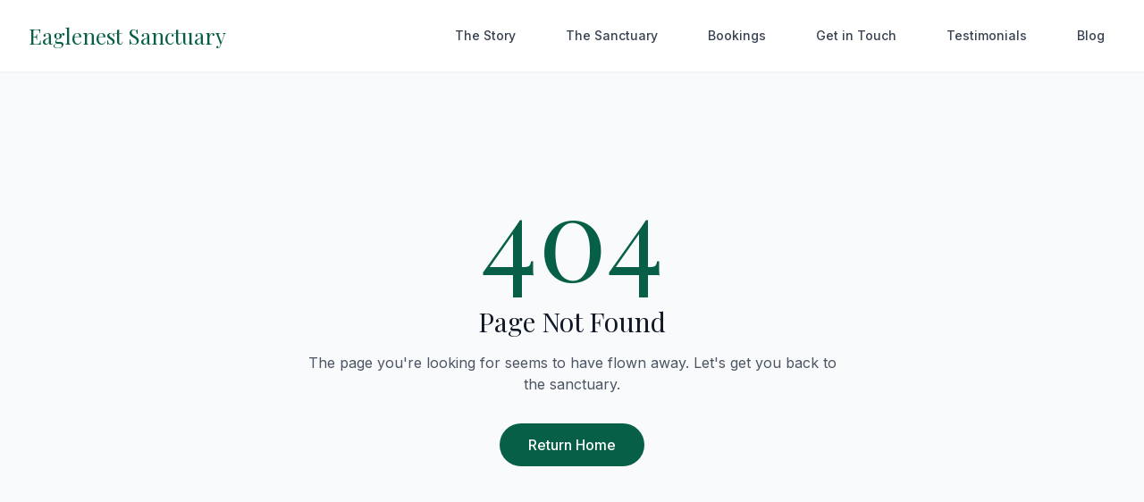

--- FILE ---
content_type: text/html; charset=utf-8
request_url: https://eaglenestsanctuary.com/contact-us/
body_size: 1320
content:
<!DOCTYPE html><html lang="en"><head>
    <meta charset="UTF-8">
    <link rel="icon" type="image/svg+xml" href="/favicon.svg">
    <meta name="viewport" content="width=device-width, initial-scale=1.0">
    <title>Eaglenest Sanctuary: A Riverside Vacation Retreat</title>
    <link href="https://fonts.googleapis.com/css2?family=Playfair+Display:wght@400;600&amp;family=Inter:wght@300;400;500;600&amp;display=swap" rel="stylesheet">
    <meta name="description" content="Experience tranquility at Eaglenest Sanctuary, your perfect riverside retreat for relaxation, workshops, and unforgettable experiences.">
    
    <link rel="stylesheet" crossorigin="" href="/assets/index-B4FWfU26.css">
  </head>
  <body>
    <div id="root"><div class="min-h-screen flex flex-col"><nav class="bg-white/90 backdrop-blur-md fixed w-full z-50 shadow-sm"><div class="max-w-7xl mx-auto px-4 sm:px-6 lg:px-8"><div class="flex justify-between h-20"><div class="flex-shrink-0 flex items-center"><a class="text-2xl font-serif text-emerald-800" href="/">Eaglenest Sanctuary</a></div><div class="hidden md:flex items-center space-x-8"><a class="text-gray-700 hover:text-emerald-700 transition-colors px-3 py-2 text-sm font-medium" href="/story">The Story</a><a class="text-gray-700 hover:text-emerald-700 transition-colors px-3 py-2 text-sm font-medium" href="/sanctuary">The Sanctuary</a><a class="text-gray-700 hover:text-emerald-700 transition-colors px-3 py-2 text-sm font-medium" href="/bookings">Bookings</a><a class="text-gray-700 hover:text-emerald-700 transition-colors px-3 py-2 text-sm font-medium" href="/contact">Get in Touch</a><a class="text-gray-700 hover:text-emerald-700 transition-colors px-3 py-2 text-sm font-medium" href="/testimonials">Testimonials</a><a class="text-gray-700 hover:text-emerald-700 transition-colors px-3 py-2 text-sm font-medium" href="/blog">Blog</a></div><div class="md:hidden flex items-center"><button class="text-gray-700 hover:text-emerald-700 focus:outline-none"><svg xmlns="http://www.w3.org/2000/svg" width="24" height="24" viewBox="0 0 24 24" fill="none" stroke="currentColor" stroke-width="2" stroke-linecap="round" stroke-linejoin="round" class="lucide lucide-menu "><line x1="4" x2="20" y1="12" y2="12"></line><line x1="4" x2="20" y1="6" y2="6"></line><line x1="4" x2="20" y1="18" y2="18"></line></svg></button></div></div></div></nav><main class="flex-grow"><div class="min-h-screen flex items-center justify-center bg-gray-50"><div class="max-w-2xl mx-auto px-4 sm:px-6 lg:px-8 text-center"><h1 class="text-9xl font-serif text-emerald-800 mb-4">404</h1><h2 class="text-3xl font-serif text-gray-900 mb-4">Page Not Found</h2><p class="text-gray-600 mb-8">The page you're looking for seems to have flown away. Let's get you back to the sanctuary.</p><a href="/"><button class="bg-emerald-800 text-white px-8 py-3 rounded-full font-medium hover:bg-emerald-700 transition-colors">Return Home</button></a></div></div></main><footer class="bg-emerald-900 text-white"><div class="max-w-7xl mx-auto px-4 sm:px-6 lg:px-8 py-12"><div class="grid grid-cols-1 md:grid-cols-3 gap-8"><div><h3 class="text-xl font-serif mb-4">Eaglenest Sanctuary</h3><p class="text-gray-300">Your perfect riverside retreat for relaxation, workshops, and unforgettable experiences.</p></div><div><h3 class="text-xl font-serif mb-4">Quick Links</h3><ul class="space-y-2"><li><a class="text-gray-300 hover:text-white" href="/story">Our Story</a></li><li><a class="text-gray-300 hover:text-white" href="/bookings">Book Now</a></li><li><a class="text-gray-300 hover:text-white" href="/contact">Contact Us</a></li></ul></div><div><h3 class="text-xl font-serif mb-4">Connect With Us:</h3><ul class="space-y-2"><li class="text-gray-300 hover:text-white"> ecusi@mac.com</li><li class="text-gray-300 hover:text-white"> +1 250 466 6952</li></ul><div class="flex space-x-4 pt-3"><a href="https://www.facebook.com/EaglenestSanctuary/" class="text-gray-300 hover:text-white transition-colors" aria-label="Facebook"><svg xmlns="http://www.w3.org/2000/svg" width="24" height="24" viewBox="0 0 24 24" fill="none" stroke="currentColor" stroke-width="2" stroke-linecap="round" stroke-linejoin="round" class="lucide lucide-facebook "><path d="M18 2h-3a5 5 0 0 0-5 5v3H7v4h3v8h4v-8h3l1-4h-4V7a1 1 0 0 1 1-1h3z"></path></svg></a><a href="https://www.youtube.com/watch?v=qyJb1rezXxw" class="text-gray-300 hover:text-white transition-colors" aria-label="YouTube"><svg xmlns="http://www.w3.org/2000/svg" width="24" height="24" viewBox="0 0 24 24" fill="none" stroke="currentColor" stroke-width="2" stroke-linecap="round" stroke-linejoin="round" class="lucide lucide-youtube "><path d="M2.5 17a24.12 24.12 0 0 1 0-10 2 2 0 0 1 1.4-1.4 49.56 49.56 0 0 1 16.2 0A2 2 0 0 1 21.5 7a24.12 24.12 0 0 1 0 10 2 2 0 0 1-1.4 1.4 49.55 49.55 0 0 1-16.2 0A2 2 0 0 1 2.5 17"></path><path d="m10 15 5-3-5-3z"></path></svg></a></div></div></div><div class="mt-8 pt-8 border-t border-emerald-800 text-center text-gray-300"><p>Copyright © 2025 Eaglenest Sanctuary. All rights reserved.</p></div></div></footer></div></div>
  
</body></html>